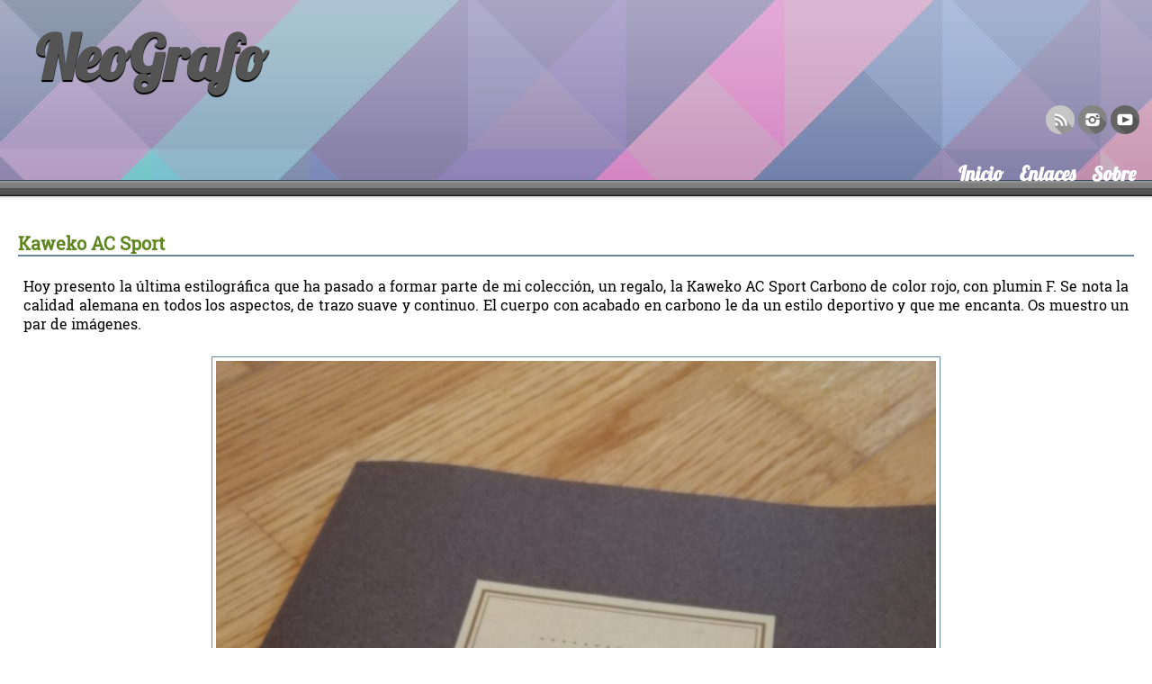

--- FILE ---
content_type: text/html; charset=UTF-8
request_url: http://neografo.com/
body_size: 13433
content:
<!DOCTYPE html 
     PUBLIC "-//W3C//DTD XHTML 1.0 Strict//EN"
     "http://www.w3.org/TR/xhtml1/DTD/xhtml1-strict.dtd">
<html xmlns='http://www.w3.org/1999/xhtml' lang='es' xml:lang='es'>
	<head>
		<title>NeoGrafo</title>
		<meta http-equiv='content-type' content='text/html; charset=utf-8' />
		<meta http-equiv='content-language' content='es' />
		<meta name='robots' content='all' />
		<meta name='description' lang='en' content='NeoGrafo, aprendiendo sobre el arte de la caligrafía.' />
		<meta name='keywords' lang='en' content='calligraphy,caligrafía,letras,diseño,tinta,plumillas,plumas' />
		<link rel="apple-touch-icon-precomposed" sizes="57x57" href="apple-touch-icon-57x57.png" />
		<link rel="apple-touch-icon-precomposed" sizes="114x114" href="apple-touch-icon-114x114.png" />
		<link rel="apple-touch-icon-precomposed" sizes="72x72" href="apple-touch-icon-72x72.png" />
		<link rel="apple-touch-icon-precomposed" sizes="144x144" href="apple-touch-icon-144x144.png" />
		<link rel="apple-touch-icon-precomposed" sizes="60x60" href="apple-touch-icon-60x60.png" />
		<link rel="apple-touch-icon-precomposed" sizes="120x120" href="apple-touch-icon-120x120.png" />
		<link rel="apple-touch-icon-precomposed" sizes="76x76" href="apple-touch-icon-76x76.png" />
		<link rel="apple-touch-icon-precomposed" sizes="152x152" href="apple-touch-icon-152x152.png" />
		<link rel="icon" type="image/png" href="favicon-196x196.png" sizes="196x196" />
		<link rel="icon" type="image/png" href="favicon-96x96.png" sizes="96x96" />
		<link rel="icon" type="image/png" href="favicon-32x32.png" sizes="32x32" />
		<link rel="icon" type="image/png" href="favicon-16x16.png" sizes="16x16" />
		<link rel="icon" type="image/png" href="favicon-128.png" sizes="128x128" />
		<meta name="application-name" content="&nbsp;"/>
		<meta name="msapplication-TileColor" content="#FFFFFF" />
		<meta name="msapplication-TileImage" content="mstile-144x144.png" />
		<meta name="msapplication-square70x70logo" content="mstile-70x70.png" />
		<meta name="msapplication-square150x150logo" content="mstile-150x150.png" />
		<meta name="msapplication-wide310x150logo" content="mstile-310x150.png" />
		<meta name="msapplication-square310x310logo" content="mstile-310x310.png" />
		<meta name="viewport" content="width=device-width, initial-scale=1.0, user-scalable=no">
		<link rel='stylesheet' title='NeoGrafo Style' href='/style/main.css' type='text/css' />
		<script src="https://ajax.googleapis.com/ajax/libs/jquery/1.12.2/jquery.min.js"></script>
		<script src='https://www.google.com/recaptcha/api.js?hl=es'></script>
		<script src="http://www.neografo.com/js/pgwslider/pgwslider.js"></script>
	</head>
	<body>
		<div id='ontop'><a name='top'></a></div>
		<div id='hmenu'>
			<h1><a href='http://www.neografo.com'>NeoGrafo</a></h1>
			<ul id='socialicons'>
				<li id='sirss'><a href="http://www.neografo.com/rss.xml" title="Suscribirse al RSS">RSS</a></li>
				<li id='siitg'><a href="http://www.instagram.com/neografo" title="Ver Instagram">Instagram</a></li>
				<li id='siytb'><a href="https://www.youtube.com/channel/UCSsBvCzJrm5lyBK3eE8i8Tg" title="Ver canal de YouTube">YouTube</a></li>
			</ul>
			<div class='hmenulinkcont'>
				<div class='hmenulink'><a href='/sobre.php' title='Enlace a la página de contacto con el autor'>Sobre</a></div>
				<div class='hmenulink'><a href='/enlaces.php' title='Enlace a la página de enlaces'>Enlaces</a></div>
				<!-- <div class='hmenulink'><a href='/instagram/' title='Enlace a la página de Instagram'>Instagram</a></div> -->
				<div class='hmenulink'><a href='/index.php' title='Enlace a la página principal'>Inicio</a></div>
			</div>
		</div>
		<div id='header'></div>
		<div id='contenttop'>&nbsp;</div>
		<div id='content'>
			<div id='menu'>
				<div class='menulink'><a href='/index.php' title='Enlace a la p&aacute;gina principal'>Inicio</a></div>
				<div class='menulink'><a href='/enlaces.php' title='Enlace a la p&aacute;gina de enlaces'>Enlaces</a></div>
				<!-- <div class='menulink'><a href='/instagram/' title='Enlace a la página de Instagram'>Instagram</a></div> -->
				<div class='menulink'><a href='/contacto.php' title='Enlace a la p&aacute;gina de contacto con el autor'>Contacto</a></div>
			</div>
			<div id='text'>
				<div class='article'>
					<div class='ahead'>
						<div class='atitle'>
							<a href='/entrada/26' title='Enlace directo a esta entrada'>Kaweko AC Sport</a>
						</div>
					</div>
					<div class='message'>
						<p>Hoy presento la &uacute;ltima estilogr&aacute;fica que ha pasado a formar parte de mi colecci&oacute;n, un regalo, la Kaweko AC Sport Carbono de color rojo, con plumin F. Se nota la calidad alemana en todos los aspectos, de trazo suave y continuo. El cuerpo con acabado en carbono le da un estilo deportivo y que me encanta. Os muestro un par de im&aacute;genes.</p>
<div style="text-align: center;">
<p><img src="../images/posts/200421_kaweko_sport_2.jpg" alt="Vista general de la Kaweko Sport AC" width="800" height="1067" /></p>
<p><img src="../images/posts/200421_kaweko_sport_1.jpg" alt="Vista en detalle de la estilogr&aacute;fica Kaweko AC Sport Carbono en color rojo" width="800" height="600" /></p>
</div>
<p>En mi opini&oacute;n, un regalo muy acertado.</p>
					</div>
					<div class='afoot'>						<a href='/entrada/26#comentarios' title='Se sit&uacute;a directamente en la parte de los comentarios'>Comentarios: 7</a> - Categoria: <a href='/categoria/kaweko' title='Enlace a la categoria: kaweko'>kaweko</a>&nbsp;<a href='/categoria/estilograficas' title='Enlace a la categoria: estilograficas'>estilograficas</a>&nbsp; - Fecha: 2020-04-21 21:48:27 - <a href='#top'><img src='/images/top.png' alt='Se sit&uacute;a en la parte superior de la p&aacute;gina' title='Se sit&uacute;a en la parte superior de la p&aacute;gina' /></a>
					</div>
				</div>
				<div class='article'>
					<div class='ahead'>
						<div class='atitle'>
							<a href='/entrada/25' title='Enlace directo a esta entrada'>Palabras</a>
						</div>
					</div>
					<div class='message'>
						<div class="video" style="text-align: center;">&nbsp;</div>
<div class="video" style="text-align: center;">Amaia Montero - Palabras</div>
<div class="video" style="text-align: center;">&nbsp;</div>
<div class="video" style="text-align: center;"><iframe src="https://www.youtube.com/embed/xgB4ZSU201E" width="560" height="315" frameborder="0" allowfullscreen="allowfullscreen"></iframe></div>
<div class="video" style="text-align: center;">&nbsp;</div>
					</div>
					<div class='afoot'>						<a href='/entrada/25#comentarios' title='Se sit&uacute;a directamente en la parte de los comentarios'>Comentarios: 2</a> - Categoria: <a href='/categoria/musica' title='Enlace a la categoria: musica'>musica</a>&nbsp; - Fecha: 2017-08-06 15:38:40 - <a href='#top'><img src='/images/top.png' alt='Se sit&uacute;a en la parte superior de la p&aacute;gina' title='Se sit&uacute;a en la parte superior de la p&aacute;gina' /></a>
					</div>
				</div>
				<div class='article'>
					<div class='ahead'>
						<div class='atitle'>
							<a href='/entrada/24' title='Enlace directo a esta entrada'>Janelle Tyler, la artesana del cristal</a>
						</div>
					</div>
					<div class='message'>
						<p>El compa&ntilde;ero <a href="http://estilograficas.mforos.com/2126518/12899734-video-de-artesania-plumilla-de-vidrio/">aportet</a>, del <a href="http://estilograficas.mforos.com/">foro de estilogr&aacute;ficas</a>, nos trae un video de Janelle Tyle, una artesana del vidrio que nos muestra c&oacute;mo es el proceso de fabricaci&oacute;n. B&aacute;sicamente usa una antorcha/l&aacute;mpara de gas, para fundir el vidrio que tiene en forma de barras. Luego se le da forma soplando, con herramientas o con los giros de las manos. Dicho as&iacute;, parece sencillo, pero mucho me temo que no lo debe ser, juzgadlo vosotros mismo, y disfrutadlo:</p>
<p style="margin-bottom: 0cm;">&nbsp;</p>
<div class="video" style="text-align: center;"><iframe src="https://www.youtube.com/embed/hTE5550NU3k" width="560" height="315" frameborder="0" allowfullscreen="allowfullscreen"></iframe></div>
<p style="margin-bottom: 0cm;">&nbsp;</p>
<p style="margin-bottom: 0cm;">Si est&aacute;is interesados en su trabajo, tiene una tienda en ETSY, en la que vende sus plumillas.</p>
<p style="margin-bottom: 0cm;">&nbsp;&nbsp;&nbsp;&nbsp;&nbsp;&nbsp;&nbsp;&nbsp;&nbsp;&nbsp;&nbsp;&nbsp;&nbsp;&nbsp;&nbsp;&nbsp;&nbsp;&nbsp;&nbsp; <a href="https://www.etsy.com/shop/GypsyRoadCanada">https://www.etsy.com/shop/GypsyRoadCanada</a></p>
<p style="margin-bottom: 0cm;">&nbsp;</p>
<p style="margin-bottom: 0cm;">&nbsp;</p>
					</div>
					<div class='afoot'>						<a href='/entrada/24#comentarios' title='Se sit&uacute;a directamente en la parte de los comentarios'>Comentarios: 2</a> - Categoria: <a href='/categoria/fabricacion' title='Enlace a la categoria: fabricacion'>fabricacion</a>&nbsp;<a href='/categoria/artesania' title='Enlace a la categoria: artesania'>artesania</a>&nbsp;<a href='/categoria/cristal' title='Enlace a la categoria: cristal'>cristal</a>&nbsp; - Fecha: 2017-07-07 21:48:43 - <a href='#top'><img src='/images/top.png' alt='Se sit&uacute;a en la parte superior de la p&aacute;gina' title='Se sit&uacute;a en la parte superior de la p&aacute;gina' /></a>
					</div>
				</div>
				<div class='article'>
					<div class='ahead'>
						<div class='atitle'>
							<a href='/entrada/23' title='Enlace directo a esta entrada'>Speedball Lettering Chart</a>
						</div>
					</div>
					<div class='message'>
						<p style="margin-bottom: 0cm;">Desde <a title="Enlace a la web de Speedball" href="https://www.speedballart.com">Speedball</a>, nos ofrecen esta pequeña guía con ejemplos de tipos de letra. Dependiendo de la plumilla que tengamos o usemos, podemos conseguir un estilo de letra u otro. Desde estilo gótico, manuscrito, romano, romano itálico, antigua inglesa o artesanales, nos ayudará con el sentido de los trazos, y su orden. Podéis verlo desde aquí:</p>
<p style="margin-bottom: 0cm;"> </p>
<p><iframe src="https://drive.google.com/file/d/0B8ZZ7n-pUsNUbnJNbTJPSWNJeWM/preview?resourcekey=0-8QZHUk1Iqtyg1WR-JAvF-w" width="640" height="480" allow="autoplay"></iframe></p>
<p style="margin-bottom: 0cm;"> </p>
<p style="margin-bottom: 0cm;">Y también lo tenéis disponible para descargar aquí: Speedball - <a href="https://www.speedballart.com/cms_wfc/uploads/dll.php?file=uploads/176.pdf">Lettering Chart</a>.</p>
<p style="margin-bottom: 0cm;"> </p>
<p style="margin-bottom: 0cm;">Un saludo y disculpadme por estas demoras entre entradas.</p>
					</div>
					<div class='afoot'>						<a href='/entrada/23#comentarios' title='Se sit&uacute;a directamente en la parte de los comentarios'>Comentarios: 1</a> - Categoria: <a href='/categoria/metodo' title='Enlace a la categoria: metodo'>metodo</a>&nbsp;<a href='/categoria/libro' title='Enlace a la categoria: libro'>libro</a>&nbsp;<a href='/categoria/ebook' title='Enlace a la categoria: ebook'>ebook</a>&nbsp; - Fecha: 2017-06-28 21:03:34 - <a href='#top'><img src='/images/top.png' alt='Se sit&uacute;a en la parte superior de la p&aacute;gina' title='Se sit&uacute;a en la parte superior de la p&aacute;gina' /></a>
					</div>
				</div>
				<div class='article'>
					<div class='ahead'>
						<div class='atitle'>
							<a href='/entrada/22' title='Enlace directo a esta entrada'>Iglesia</a>
						</div>
					</div>
					<div class='message'>
						<p><img style="display: block; margin-left: auto; margin-right: auto;" src="../images/lettering/170601_lettering_iglesia.jpg" alt="" width="800" height="600" /></p>
<p style="font-size: 10px; text-align: center;"><q>Iglesia Esclavas del Sagrado Coraz&oacute;n de Jes&uacute;s</q><br />Salamanca, Spain</p>
					</div>
					<div class='afoot'>						<a href='/entrada/22#comentarios' title='Se sit&uacute;a directamente en la parte de los comentarios'>Comentarios: 0</a> - Categoria: <a href='/categoria/lettering' title='Enlace a la categoria: lettering'>lettering</a>&nbsp; - Fecha: 2017-06-01 21:00:38 - <a href='#top'><img src='/images/top.png' alt='Se sit&uacute;a en la parte superior de la p&aacute;gina' title='Se sit&uacute;a en la parte superior de la p&aacute;gina' /></a>
					</div>
				</div>
			</div>
			<div id='cnavlinks'>
				<div id='caprevious'>Siguientes</div>
				<div id='canext'><a href='/index.php?pg=1'>Anteriores</a></div>
			</div>
		</div>
		<div id='contentbottom'>&nbsp;</div>
		<div id='footer'>
			<p><a href='http://creativecommons.org/licenses/by/2.5/deed.es' title='Textos bajo licencia Creative Commons Atribuci&oacute;n 2.5'><img src='/images/88x31.png' alt='Enlace a la web de Creative Commons con una introducci&oacute;n a la licencia usada' title='Enlace a la web de Creative Commons con una introducci&oacute;n a la licencia usada' /></a></p>
			<p>Salvo indicaci&oacute;n en contra, el contenido de esta web se cuentra licenciado bajo una licencia <a href='http://creativecommons.org/licenses/by/2.5/deed.es' title='Textos bajo licencia Creative Commons Atribuci&oacute;n 2.5'>Creative Commons Atribuci&oacute;n 2.5</a>.</p>
			<p>Copyright &copy; <a href='/sobre.php' title='Enlace a la p&aacute;gina acerca del sitio web y su autor'>NeoGrafo</a> 2015-2020</p>
		</div>
	</body>
</html>


--- FILE ---
content_type: text/css
request_url: http://neografo.com/style/main.css
body_size: 16077
content:
@font-face {
	font-family: 'Lobster';
	src: url('Lobster 1.4.eot');
	src: url('Lobster 1.4.eot?iefix') format('eot'),
	url('Lobster 1.4.woff') format('woff'),
	url('Lobster 1.4.ttf') format('truetype'),
	url('Lobster 1.4.svg#webfontaBGRTKCG') format('svg');
	font-weight: normal;
	font-style: normal;
}

@font-face {
	font-family: 'Ubuntu-Regular';
	src: url('Ubuntu-Regular.eot');
	src: url('Ubuntu-Regular.eot?iefix') format('eot'),
	url('Ubuntu-Regular.woff') format('woff'),
	url('Ubuntu-Regular.ttf') format('truetype'),
	url('Ubuntu-Regular.svg#webfontaBGRTKCG') format('svg');
	font-weight: normal;
	font-style: normal;
}

@font-face {
  font-family: "Roboto Slab";
  font-style: normal;
  font-weight: 400;
  src: local("Roboto Slab Regular"), local("RobotoSlab-Regular"), url("https://fonts.gstatic.com/s/robotoslab/v6/3__ulTNA7unv0UtplybPiltXRa8TVwTICgirnJhmVJw.woff2") format("woff2");
}

html {
	background-color: white;
	color: black;
	font-family: verdana, arial, sans-serif;
	font-size: 14px;
}

body {
	margin: 0px;
	padding: 0px;
}

a {
	background-color: inherit;
	color: white;
	font-weight: bold;
	text-decoration: none;
}

a:hover {
	background-color: inherit;
	color: #0068aa;
	text-decoration: underline;
}

img {
	border: 0px;
}

#hmenu {
	background-color: #3A4E6A;
	background-image: url("images/back01.jpg");
	background-position: left top;
	background-repeat: no-repeat;
	color: white;
	font-family: Lobster, Times;
	font-size: 22px;
	height: 200px;
	width: auto;
	padding-left: 40px;
	padding-top: 0px;
	text-align: left;
}

#hmenu h1 {
	color: #545454;
	font-family: Lobster, Times;
	font-size: 68px;
	margin: 0px;
	padding-top: 20px;
	padding-right: 80px;
	text-shadow: 0px 2px 1px black;
}

#hmenu h1 a {
	color: #545454;
	text-decoration: none;
}

#hmenu h1 a:hover {
	color: #545454;
	text-decoration: underline;
}

#hmenu .hmenulinkcont {
	clear: both;
	float: right;
	margin-top: 30px;
}

#hmenu .hmenulink {
	float: right;
}

#hmenu .hmenulink a {
	color: white;
	display: block;
	height: 20px;
	margin-right: 18px;
}

#hmenu .hmenulink a:hover {
	color: #545454;
	text-decoration: none;
}

#socialicons {
	list-style: none;
	float: right;
	padding: 10px 0px 0px 0px;
	margin: 0px;
	overflow: hidden;
	margin-right: 10px;
}

#socialicons li {
	margin-right: 4px;
}

#socialicons #sirss {
	float: left;
}

#socialicons #sirss a {
	background-image: url("/images/rssfeed_32x32gs.png");
	background-position: left top;
	background-repeat: no-repeat;
	color: transparent;
	display: block;
	height: 32px;
	width: 32px;
}

#socialicons #sirss a:hover {
	background-image: url("/images/rssfeed_32x32.png");
	background-position: left top;
	background-repeat: no-repeat;
	color: transparent;
	display: block;
	height: 32px;
	width: 32px;
}

#socialicons #siitg {
	float: left;
}

#socialicons #siitg a {
	background-image: url("/images/instagram_32x32gs.png");
	background-position: left top;
	background-repeat: no-repeat;
	color: transparent;
	display: block;
	height: 32px;
	width: 32px;
}

#socialicons #siitg a:hover {
	background-image: url("/images/instagram_32x32.png");
	background-position: left top;
	background-repeat: no-repeat;
	color: transparent;
	display: block;
	height: 32px;
	width: 32px;
}

#socialicons #siytb {
	float: left;
}

#socialicons #siytb a {
	background-image: url("/images/youtube_32x32gs.png");
	background-position: left top;
	background-repeat: no-repeat;
	color: transparent;
	display: block;
	height: 32px;
	width: 32px;
}

#socialicons #siytb a:hover {
	background-image: url("/images/youtube_32x32.png");
	background-position: left top;
	background-repeat: no-repeat;
	color: transparent;
	display: block;
	height: 32px;
	width: 32px;
}

#header {
	background-color: #54647b;
	background-image: url("images/hback.png");
	background-position: left bottom;
	background-repeat: repeat-x;
	border-top: 1px solid #3a4e6a;
	color: white;
	height: 20px;
}

#content a {
	background-color: inherit;
	color: #3a4e6a;
	font-weight: normal;
	text-decoration: underline;
}

#content a:hover {
	background-color: #3a4e6a;
	color: white;
	font-weight: normal;
	text-decoration: underline;
}

#content #menu {
	display: none;
}

#content #text img {
	border: 1px solid #6b879b;
	padding: 4px;
}

#content #text .sinborde img {
	border: 0px;
}

#content #text {
	font-family: Georgia, Palatino, Serif;
	font-size: 16px;
	padding: 20px;
	text-align: justify;
}

#content #text .article {
	padding-bottom: 20px;
}

#content #text .article .ahead .atitle {
	background-color: inherit;
	border-bottom: 2px solid #6b879b;
	color: #5f851d;
	font-family: Roboto Slab, Times;
	font-size: 20px;
	font-weight: bold;
}

#content #text .article .ahead .atitle a {
	background-color: inherit;
	color: #5f851d;
	font-weight: bold;
	text-decoration: none;
}

#content #text .article .ahead .atitle a:hover {
	background-color: inherit;
	color: #ff9c00;
	text-decoration: none;
}

#content #text .article .message {
	font-family: Roboto Slab;
	padding: 6px;
}

#content #text .article .message .cite {
	background-color: inherit;
	border-left: 4px solid #6b879b;
	color: #1b374b;
	padding-left: 16px;
	margin-top: 20px;
}

#content #text .article .message .code {
	background-color: #dfebf5;
	border: 1px solid #6b879b;
	color: #1b374b;
	font-family: monospace, serif;
	font-size: 14px;
	padding: 6px;
	margin-top: 20px;
}

#content #text .article .message img {
	margin-top: 10px;
}

#content #text .article .message a {
	color: #ff9c00;
}

#content #text .article .message a:hover {
	background: transparent;
	color: #0068aa;
}

#content #text .article .afoot {
	border-top: 1px solid #6b879b;
	font-size: 12px;
	text-align: right;
}

#content #text .article .afoot a img  {
	background: transparent;
	border: 0px;
	margin: 0px;
	padding: 0px;
}

#content #text .categorias {
	margin-bottom: 1px;
}

#content #text .categorias .par {
	background-color: #fafff6;
	border: 1px solid #d5e3ca;
	color: black;
	margin-bottom: 1px;
	padding: 10px 20px;
}

#content #text .categorias .impar {
	background-color: #f6f9ff;
	border: 1px solid #cad2e3;
	margin-bottom: 1px;
	padding: 10px 20px;
}

#content #text .categorias .chead .ctitle {
	background-color: inherit;
	color: #5f851d;
	font-size: 18px;
	font-weight: bold;
}

#content #text .categorias .chead .ctitle a {
	background-color: inherit;
	color: #5f851d;
	font-weight: bold;
	text-decoration: none;
}

#content #text .categorias .chead .ctitle a:hover {
	background-color: inherit;
	color: #ff9c00;
	text-decoration: none;
}

#content #text .categorias .cfoot {
	font-size: 12px;
	text-align: left;
}

#content #cnavlinks {
	margin: 60px 20px;
}

#content #cnavlinks #caprevious {
	background-color: inherit;
	color: silver;
	float: left;
}

#content #cnavlinks #caprevious a {
	background-color: inherit;
	color: black;
}

#content #cnavlinks #canext {
	background-color: inherit;
	color: silver;
	float: right;
}

#content #cnavlinks #canext a {
	background-color: inherit;
	color: black;
}

#content #about {
	padding: 60px;
	text-align: justify;
}

#content #contact {
	margin-top: 20px;
	text-align: left;
}

#content #contact #desc {
	background-image: url("images/qend.png");
	background-position: right bottom;
	background-repeat: no-repeat;
	margin: 0px auto;
	padding: 4px;
}

#content #contact #desc img {
	float: left;
	margin-right: 10px;
	padding-right: 20px;
}

#content #contact #desc #textoab {
	background-image: url("images/qbegin.png");
	background-position: 160px 0px;
	background-repeat: no-repeat;
	padding-left: 214px;
	padding-right: 50px;
	text-align: justify;
}

#content #contact #desc #textoab .dirco {
	margin: 10px 0px;
	text-align: center;
}

#content #contact #desc #textoab .dirco img {
	float: none;
}

#content #contact #infoc {
	background-color: #dff5e3;
	border: 1px solid #6b9b73;
	color: black;
	margin: 30px auto;
	padding: 20px;
	width: 60%;
}

#content #contact #contactf {
	margin: 0 auto;
	padding: 4px;
	text-align: center;
	width: 60%;
}

#content #contact #contactf #name {
	clear: both;
	display: block;
	margin: 10px auto;
	width: 96%;
}

#content #contact #contactf #name label {
	display: block;
	font-weight: bold;
}

#content #contact #contactf #name input {
	background-color: #dfebf5;
	border: 1px solid #6b879b;
	color: black;
	display: block;
	margin: 0px auto;
	width: 96%;
}

#content #contact #contactf #email {
	display: block;
	margin: 10px auto;
	width: 96%;
}

#content #contact #contactf #email label {
	display: block;
	font-weight: bold;
}

#content #contact #contactf #email input {
	background-color: #dfebf5;
	border: 1px solid #6b879b;
	color: black;
	display: block;
	margin: 0px auto;
	width: 96%;
}

#content #contact #contactf #msg {
	margin: 10px auto;
	width: 96%;
}

#content #contact #contactf #msg label {
	display: block;
	font-weight: bold;
}

#content #contact #contactf #msg textarea {
	background-color: #dfebf5;
	border: 1px solid #6b879b;
	color: black;
	display: block;
	margin: 0px auto;
	resize: none;
	width: 96%;
}

#content #contact #contactf #nmsg {
	margin: 10px auto;
	width: 96%;
}

#content #contact #contactf #nmsg label {
	display: block;
	font-weight: bold;
}

#content #contact #contactf #nmsg textarea {
	background-color: #f5dfdf;
	border: 1px solid #9b6b6b;
	color: black;
	display: block;
	margin: 0px auto;
	resize: none;
	width: 96%;
}

#content #contact #contactf #btns {
	margin: 10px auto;
	text-align: center;
	width: 96%;
}

#content #contact #contactf #btns input {
	background-color: #dfebf5;
	border: 1px solid #6b879b;
	color: black;
	display: block;
	margin: 0px auto;
	padding: 4px 20px;
}

#content #contact #contactf #btns input:hover {
	background-color: #6b879b;
	border: 1px solid #dfebf5;
	color: black;
}

#content #comms {
	margin: 0px 20px;
}

#content #comms #nocom {
	background-color: #d5e4ed;
	background-image: url("images/icon_notice.png");
	background-position: 20px 12px;
	background-repeat: no-repeat;
	border: 1px solid #4c7e9b;
	color: #4c7e9b;
	font-size: 20px;
	height: 48px;
	padding-left: 100px;
	padding-top: 26px;
}

#content #comms .bloquei {
	background-color: #d5dbed;
	border: 1px solid #4c609b;
	color: black;
	margin-bottom: 1px;
	padding: 4px;
}

#content #comms a {
	background-color: transparent;
	color: inherit;
	text-decoration: underline;
}

#content #comms .bloquei .cnumero a {
	background-color: transparent;
	color: #cacfe0;
	float: right;
	font-size: 34px;
	padding-left: 4px;
	text-decoration: none;
}

#content #comms .bloquep {
	background-color: #d5e4ed;
	border: 1px solid #4c7e9b;
	color: black;
	margin-bottom: 1px;
	padding: 4px;
}

#content #comms .bloquep .cnumero a {
	background-color: transparent;
	color: #c7d6de;
	float: right;
	font-size: 34px;
	padding-left: 4px;
	text-decoration: none;
}

#content #comms .cgrav {
	border: 1px solid #4c7e9b;
	float: left;
	height: 80px;
	margin: 0px;
	padding: 0px;
	width: 80px;
}

#content #comms .cautor {
	font-style: italic;
	margin-left: 92px;
}

#content #comms .ctexto {
	margin-bottom: 6px;
	margin-left: 92px;
	margin-top: 6px;
}

#content #comms .cfecha {
	border-top: 1px solid black;
	font-size: 12px;
	margin-left: 92px;
	text-align: right;
}

#content #comms #commform {
	margin-top: 20px;
	text-align: center;
	width: 520px;
}

#content #comms #commform #gens {
	clear: both;
}

#content #comms #commform #gens label {
	clear: both;
	float: left;
	margin-top: 4px;
}

#content #comms #commform #gens input {
	background-color: #f7fbff;
	border: 1px solid #7391b2;
	color: black;
	float: right;
	margin-top: 4px;
	min-width: 400px;
}

#content #comms #commform #texto {
	clear: both;
}

#content #comms #commform #texto label {
	float: left;
	margin-top: 4px;
}

#content #comms #commform #texto textarea {
	background-color: #f7fbff;
	border: 1px solid #7391b2;
	color: black;
	float: right;
	margin-top: 4px;
	min-width: 400px;
}

#content #comms #commform #bt {
	clear: both;
	text-align: center;
}

#content #comms #commform #bt input {
	background-color: #f0f8ea;
	border: 1px solid #6b879b;
	color: black;
	padding: 8px 20px;
	margin-top: 20px;
}

#content #comms #commform #bt input:hover {
	background-color: #c9dcbc;
	border: 1px solid #8cb273;
	color: black;
}


#content #hyperlinks {
	font-size: 12px;
	padding: 14px;
}

#content #hyperlinks .col {
	border-bottom: 1px solid #c0c0c0;
	display: block;
	float: left;
	margin-left: 10px;
	margin-top: 20px;
	width: 226px;
}

#content #hyperlinks .col a {
	border-top: 1px solid #c0c0c0;
	display: block;
	padding: 6px 4px;
	text-decoration: none;
}

#content #hyperlinks .col .title {
	font-weight: bold;
	padding: 2px 4px;
}

#content #hyperlinks .yep {
	clear: both;
}

#content #projects {
	padding: 20px 40px;
}

#content #projects h3 {
	border-bottom: 2px solid black;
	clear: both;
}

#content #projects .item {
	clear: both;
	padding-bottom: 40px;
}

#content #projects .item .title {
	border-bottom: 1px solid black;
	font-weight: bold;
	margin-bottom: 4px;
}

#content #projects .item .icon {
	float: left;
	margin-right: 10px;
}

#content #projects .item .icon a:hover {
	background-color: white;
	border-bottom: 2px solid #6b879b;
}

#content #projects .item .icon img {
	border: 0px;
}

#content #projects .item .desc {
	text-align: justify;
}

#content #projects .item .screenshots {
	text-align: right;
}

#content #projects .item .demo {
	text-align: right;
}

#content #projects .item .download {
	text-align: right;
}

#footer {
	clear: both;
	font-size: 10px;
	margin-bottom: 20px;
	margin-top: 20px;
	text-align: center;
}

#footer a {
	background-color: inherit;
	color: black;
}

#footer p {
	margin: 0px;
}

#footer img {
	border: 0px;
}

.aviso {
	background-color: #fff3f3;
	border: 1px solid red;
	color: red;
	font-weight: bold;
	margin: 40px 10px;
	padding: 10px;
}

.centered {
	text-align: center;
}

.correcto {
	background-color: #f3fff3;
	border: 1px solid green;
	color: green;
	font-weight: bold;
	margin: 40px 10px;
	padding: 10px;
}

.me {
	background-color: inherit;
	color: red;
	font-weight: bold;
}

.md {
	background-color: inherit;
	color: navy;
	font-weight: bold;
}

.clear {
	clear: both;
	margin: 0px;
	padding: 0px;
}

.video {
	margin: 10px 0px;
	text-align: center;
}

#content #comms #commform .g-recaptcha {
	clear: both;
	margin: auto;
	padding-left: 15px;
	text-align: center;
}

#instcoll {
	margin: 10px 20px;
	padding-bottom: 40px;
	text-align: center;
}

#instcoll br {
	clear: both;
}

#instcoll a {
	font-weight: bold;
	text-decoration: none;
}

#instcoll a:hover {
	background-color: transparent;
	color: navy;
	filter: alpha(opacity=40); /* For IE8 and earlier */
	font-weight: bold;
	opacity: 0.4;
	text-decoration: none;
}

.itgimg {
	float: left;
	margin: 10px;
	text-align: center;
}

.itgimg img {
	margin: auto;
}

.itgimg .itgff {
	margin: auto;
	padding: 4px 0px;
}

.itgimg .itgl {
	background-color: transparent;
	background-image: url("images/instg_h.png");
	background-position: left top;
	background-repeat: no-repeat;
	margin: auto 6px;
	padding-left: 18px;
}

.itgimg .itgc {
	background-color: transparent;
	background-image: url("images/instg_c.png");
	background-position: left top;
	background-repeat: no-repeat;
	margin: auto 6px;
	padding-left: 18px;
}

.g-recaptcha div {
	margin: auto;
	text-align: center;
}

@media all and (max-width: 600px) {
	.video {
		height: 0;
		overflow: hidden;
		position: relative;
		padding-bottom: 56.25%;
		padding-top: 30px;
	}

	.video embed,
	.video object,
	.video iframe {
		height: 100%;
		left: 0px;
		position: absolute;
		top: 0px;
		width: 100%;
	}

	#hmenu .hmenulink a {
		margin-right: 10px;
	}

	#content #text .article .message img {
		height: 55%;
		width: 100%;
		max-width: 600px;
	}

	#contact #desc #irdla {
		display: none;
	}

	#content #contact #desc {
		background-image: none;
	}

	#content #contact #desc #textoab {
		background-image: none;
		padding: 0px 10px;
	}

	#content #comms #commform {
		width: auto;
	}

	#content #comms #commform #gens input {
		min-width: 200px;
	}

	#content #comms #commform #texto textarea {
		min-width: 200px;
	}
}
